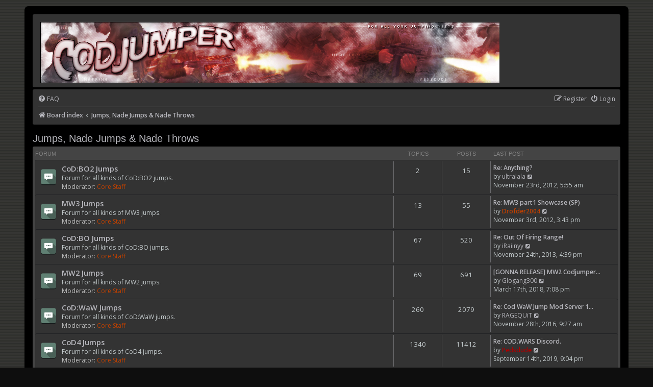

--- FILE ---
content_type: text/html; charset=UTF-8
request_url: https://codjumper.com/forums/viewforum.php?f=33&sid=2e8145c245314b86436e27482809a027
body_size: 4439
content:
<!DOCTYPE html>
<html dir="ltr" lang="en-gb">
<head>
<meta charset="utf-8" />
<meta http-equiv="X-UA-Compatible" content="IE=edge">
<meta name="viewport" content="width=device-width, initial-scale=1" />

<title>CoDJumper.com - Jumps, Nade Jumps &amp; Nade Throws</title>



<!--
	phpBB style name: prosilver
	Based on style:   prosilver (this is the default phpBB3 style)
	Original author:  Tom Beddard ( http://www.subBlue.com/ )
	Modified by:
-->

<link href="./assets/css/font-awesome.min.css?assets_version=22" rel="stylesheet">
<link href="./styles/pycode/theme/stylesheet.css?assets_version=22" rel="stylesheet">
<link href="./styles/pycode/theme/en/stylesheet.css?assets_version=22" rel="stylesheet">




<!--[if lte IE 9]>
	<link href="./styles/pycode/theme/tweaks.css?assets_version=22" rel="stylesheet">
<![endif]-->





</head>
<body id="phpbb" class="nojs notouch section-viewforum ltr ">


<div id="wrap" class="wrap">
	<a id="top" class="top-anchor" accesskey="t"></a>
	<div id="page-header">
		<div class="headerbar" role="banner">
					<div class="inner">

			<div id="site-description" class="site-description">
		<a id="logo" class="logo" href="./index.php?sid=177a7b1c65430174d9d566f713470ea1" title="Board index">
					<span class="site_logo"></span>
				</a>
				<!--<h1>CoDJumper.com</h1>
				<p>CoDJumper.com - For all your CoDJumping needs!</p>-->
				<p class="skiplink"><a href="#start_here">Skip to content</a></p>
			</div>

									
			</div>
					</div>
				<div class="navbar" role="navigation">
	<div class="inner">

	<ul id="nav-main" class="nav-main linklist" role="menubar">

		<li id="quick-links" class="quick-links dropdown-container responsive-menu hidden" data-skip-responsive="true">
			<a href="#" class="dropdown-trigger">
				<i class="icon fa-bars fa-fw" aria-hidden="true"></i><span>Quick links</span>
			</a>
			<div class="dropdown">
				<div class="pointer"><div class="pointer-inner"></div></div>
				<ul class="dropdown-contents" role="menu">
					
					
										<li class="separator"></li>

									</ul>
			</div>
		</li>

				<li data-skip-responsive="true">
			<a href="/forums/app.php/help/faq?sid=177a7b1c65430174d9d566f713470ea1" rel="help" title="Frequently Asked Questions" role="menuitem">
				<i class="icon fa-question-circle fa-fw" aria-hidden="true"></i><span>FAQ</span>
			</a>
		</li>
						
			<li class="rightside"  data-skip-responsive="true">
			<a href="./ucp.php?mode=login&amp;redirect=viewforum.php%3Ff%3D33&amp;sid=177a7b1c65430174d9d566f713470ea1" title="Login" accesskey="x" role="menuitem">
				<i class="icon fa-power-off fa-fw" aria-hidden="true"></i><span>Login</span>
			</a>
		</li>
					<li class="rightside" data-skip-responsive="true">
				<a href="./ucp.php?mode=register&amp;sid=177a7b1c65430174d9d566f713470ea1" role="menuitem">
					<i class="icon fa-pencil-square-o  fa-fw" aria-hidden="true"></i><span>Register</span>
				</a>
			</li>
						</ul>

	<ul id="nav-breadcrumbs" class="nav-breadcrumbs linklist navlinks" role="menubar">
				
		
		<li class="breadcrumbs" itemscope itemtype="https://schema.org/BreadcrumbList">

			
							<span class="crumb" itemtype="https://schema.org/ListItem" itemprop="itemListElement" itemscope><a itemprop="item" href="./index.php?sid=177a7b1c65430174d9d566f713470ea1" accesskey="h" data-navbar-reference="index"><i class="icon fa-home fa-fw"></i><span itemprop="name">Board index</span></a><meta itemprop="position" content="1" /></span>

											
								<span class="crumb" itemtype="https://schema.org/ListItem" itemprop="itemListElement" itemscope data-forum-id="33"><a itemprop="item" href="./viewforum.php?f=33&amp;sid=177a7b1c65430174d9d566f713470ea1"><span itemprop="name">Jumps, Nade Jumps &amp; Nade Throws</span></a><meta itemprop="position" content="2" /></span>
							
					</li>

		
			</ul>

	</div>
</div>
	</div>

	
	<a id="start_here" class="anchor"></a>
	<div id="page-body" class="page-body" role="main">
		
		<h2 class="forum-title"><a href="./viewforum.php?f=33&amp;sid=177a7b1c65430174d9d566f713470ea1">Jumps, Nade Jumps &amp; Nade Throws</a></h2>


	
	
				<div class="forabg">
			<div class="inner">
			<ul class="topiclist">
				<li class="header">
										<dl class="row-item">
						<dt><div class="list-inner">Forum</div></dt>
						<dd class="topics">Topics</dd>
						<dd class="posts">Posts</dd>
						<dd class="lastpost"><span>Last post</span></dd>
					</dl>
									</li>
			</ul>
			<ul class="topiclist forums">
		
					<li class="row">
						<dl class="row-item forum_read">
				<dt title="No unread posts">
										<div class="list-inner">
																		<a href="./viewforum.php?f=63&amp;sid=177a7b1c65430174d9d566f713470ea1" class="forumtitle">CoD:BO2 Jumps</a>
						<br />Forum for all kinds of CoD:BO2 jumps.													<br /><strong>Moderator:</strong> <a style="color:#BF4000;" href="./memberlist.php?mode=group&amp;g=4&amp;sid=177a7b1c65430174d9d566f713470ea1">Core Staff</a>
												
												<div class="responsive-show" style="display: none;">
															Topics: <strong>2</strong>
													</div>
											</div>
				</dt>
									<dd class="topics">2 <dfn>Topics</dfn></dd>
					<dd class="posts">15 <dfn>Posts</dfn></dd>
					<dd class="lastpost">
						<span>
																						<dfn>Last post</dfn>
																										<a href="./viewtopic.php?p=171833&amp;sid=177a7b1c65430174d9d566f713470ea1#p171833" title="Re: Anything?" class="lastsubject">Re: Anything?</a> <br />
																	by <a href="./memberlist.php?mode=viewprofile&amp;u=5583&amp;sid=177a7b1c65430174d9d566f713470ea1" class="username">ultralala</a>																	<a href="./viewtopic.php?p=171833&amp;sid=177a7b1c65430174d9d566f713470ea1#p171833" title="View the latest post">
										<i class="icon fa-external-link-square fa-fw icon-lightgray icon-md" aria-hidden="true"></i><span class="sr-only">View the latest post</span>
									</a>
																<br /><time datetime="2012-11-23T04:55:09+00:00">November 23rd, 2012, 5:55 am</time>
													</span>
					</dd>
							</dl>
					</li>
			
	
	
			
					<li class="row">
						<dl class="row-item forum_read">
				<dt title="No unread posts">
										<div class="list-inner">
																		<a href="./viewforum.php?f=61&amp;sid=177a7b1c65430174d9d566f713470ea1" class="forumtitle">MW3 Jumps</a>
						<br />Forum for all kinds of MW3 jumps.													<br /><strong>Moderator:</strong> <a style="color:#BF4000;" href="./memberlist.php?mode=group&amp;g=4&amp;sid=177a7b1c65430174d9d566f713470ea1">Core Staff</a>
												
												<div class="responsive-show" style="display: none;">
															Topics: <strong>13</strong>
													</div>
											</div>
				</dt>
									<dd class="topics">13 <dfn>Topics</dfn></dd>
					<dd class="posts">55 <dfn>Posts</dfn></dd>
					<dd class="lastpost">
						<span>
																						<dfn>Last post</dfn>
																										<a href="./viewtopic.php?p=171387&amp;sid=177a7b1c65430174d9d566f713470ea1#p171387" title="Re: MW3 part1 Showcase (SP)" class="lastsubject">Re: MW3 part1 Showcase (SP)</a> <br />
																	by <a href="./memberlist.php?mode=viewprofile&amp;u=317&amp;sid=177a7b1c65430174d9d566f713470ea1" style="color: #BF4000;" class="username-coloured">Drofder2004</a>																	<a href="./viewtopic.php?p=171387&amp;sid=177a7b1c65430174d9d566f713470ea1#p171387" title="View the latest post">
										<i class="icon fa-external-link-square fa-fw icon-lightgray icon-md" aria-hidden="true"></i><span class="sr-only">View the latest post</span>
									</a>
																<br /><time datetime="2012-11-03T14:43:14+00:00">November 3rd, 2012, 3:43 pm</time>
													</span>
					</dd>
							</dl>
					</li>
			
	
	
			
					<li class="row">
						<dl class="row-item forum_read">
				<dt title="No unread posts">
										<div class="list-inner">
																		<a href="./viewforum.php?f=59&amp;sid=177a7b1c65430174d9d566f713470ea1" class="forumtitle">CoD:BO Jumps</a>
						<br />Forum for all kinds of CoD:BO jumps.													<br /><strong>Moderator:</strong> <a style="color:#BF4000;" href="./memberlist.php?mode=group&amp;g=4&amp;sid=177a7b1c65430174d9d566f713470ea1">Core Staff</a>
												
												<div class="responsive-show" style="display: none;">
															Topics: <strong>67</strong>
													</div>
											</div>
				</dt>
									<dd class="topics">67 <dfn>Topics</dfn></dd>
					<dd class="posts">520 <dfn>Posts</dfn></dd>
					<dd class="lastpost">
						<span>
																						<dfn>Last post</dfn>
																										<a href="./viewtopic.php?p=178517&amp;sid=177a7b1c65430174d9d566f713470ea1#p178517" title="Re: Out Of Firing Range!" class="lastsubject">Re: Out Of Firing Range!</a> <br />
																	by <a href="./memberlist.php?mode=viewprofile&amp;u=10509&amp;sid=177a7b1c65430174d9d566f713470ea1" class="username">iRaiinyy</a>																	<a href="./viewtopic.php?p=178517&amp;sid=177a7b1c65430174d9d566f713470ea1#p178517" title="View the latest post">
										<i class="icon fa-external-link-square fa-fw icon-lightgray icon-md" aria-hidden="true"></i><span class="sr-only">View the latest post</span>
									</a>
																<br /><time datetime="2013-11-24T15:39:48+00:00">November 24th, 2013, 4:39 pm</time>
													</span>
					</dd>
							</dl>
					</li>
			
	
	
			
					<li class="row">
						<dl class="row-item forum_read">
				<dt title="No unread posts">
										<div class="list-inner">
																		<a href="./viewforum.php?f=48&amp;sid=177a7b1c65430174d9d566f713470ea1" class="forumtitle">MW2 Jumps</a>
						<br />Forum for all kinds of MW2 jumps.													<br /><strong>Moderator:</strong> <a style="color:#BF4000;" href="./memberlist.php?mode=group&amp;g=4&amp;sid=177a7b1c65430174d9d566f713470ea1">Core Staff</a>
												
												<div class="responsive-show" style="display: none;">
															Topics: <strong>69</strong>
													</div>
											</div>
				</dt>
									<dd class="topics">69 <dfn>Topics</dfn></dd>
					<dd class="posts">691 <dfn>Posts</dfn></dd>
					<dd class="lastpost">
						<span>
																						<dfn>Last post</dfn>
																										<a href="./viewtopic.php?p=182388&amp;sid=177a7b1c65430174d9d566f713470ea1#p182388" title="[GONNA RELEASE] MW2 Codjumper Mod with new features + MVMOD" class="lastsubject">[GONNA RELEASE] MW2 Codjumper…</a> <br />
																	by <a href="./memberlist.php?mode=viewprofile&amp;u=15477&amp;sid=177a7b1c65430174d9d566f713470ea1" class="username">Glogang300</a>																	<a href="./viewtopic.php?p=182388&amp;sid=177a7b1c65430174d9d566f713470ea1#p182388" title="View the latest post">
										<i class="icon fa-external-link-square fa-fw icon-lightgray icon-md" aria-hidden="true"></i><span class="sr-only">View the latest post</span>
									</a>
																<br /><time datetime="2018-03-17T18:08:28+00:00">March 17th, 2018, 7:08 pm</time>
													</span>
					</dd>
							</dl>
					</li>
			
	
	
			
					<li class="row">
						<dl class="row-item forum_read">
				<dt title="No unread posts">
										<div class="list-inner">
																		<a href="./viewforum.php?f=39&amp;sid=177a7b1c65430174d9d566f713470ea1" class="forumtitle">CoD:WaW Jumps</a>
						<br />Forum for all kinds of CoD:WaW jumps.													<br /><strong>Moderator:</strong> <a style="color:#BF4000;" href="./memberlist.php?mode=group&amp;g=4&amp;sid=177a7b1c65430174d9d566f713470ea1">Core Staff</a>
												
												<div class="responsive-show" style="display: none;">
															Topics: <strong>260</strong>
													</div>
											</div>
				</dt>
									<dd class="topics">260 <dfn>Topics</dfn></dd>
					<dd class="posts">2079 <dfn>Posts</dfn></dd>
					<dd class="lastpost">
						<span>
																						<dfn>Last post</dfn>
																										<a href="./viewtopic.php?p=181934&amp;sid=177a7b1c65430174d9d566f713470ea1#p181934" title="Re: Cod WaW Jump Mod Server 1.7 Bounce/Bayonet Glich 24/7" class="lastsubject">Re: Cod WaW Jump Mod Server 1…</a> <br />
																	by <a href="./memberlist.php?mode=viewprofile&amp;u=10307&amp;sid=177a7b1c65430174d9d566f713470ea1" class="username">RAGEQUiT</a>																	<a href="./viewtopic.php?p=181934&amp;sid=177a7b1c65430174d9d566f713470ea1#p181934" title="View the latest post">
										<i class="icon fa-external-link-square fa-fw icon-lightgray icon-md" aria-hidden="true"></i><span class="sr-only">View the latest post</span>
									</a>
																<br /><time datetime="2016-11-28T08:27:48+00:00">November 28th, 2016, 9:27 am</time>
													</span>
					</dd>
							</dl>
					</li>
			
	
	
			
					<li class="row">
						<dl class="row-item forum_read">
				<dt title="No unread posts">
										<div class="list-inner">
																		<a href="./viewforum.php?f=25&amp;sid=177a7b1c65430174d9d566f713470ea1" class="forumtitle">CoD4 Jumps</a>
						<br />Forum for all kinds of CoD4 jumps.													<br /><strong>Moderator:</strong> <a style="color:#BF4000;" href="./memberlist.php?mode=group&amp;g=4&amp;sid=177a7b1c65430174d9d566f713470ea1">Core Staff</a>
												
												<div class="responsive-show" style="display: none;">
															Topics: <strong>1340</strong>
													</div>
											</div>
				</dt>
									<dd class="topics">1340 <dfn>Topics</dfn></dd>
					<dd class="posts">11412 <dfn>Posts</dfn></dd>
					<dd class="lastpost">
						<span>
																						<dfn>Last post</dfn>
																										<a href="./viewtopic.php?p=182537&amp;sid=177a7b1c65430174d9d566f713470ea1#p182537" title="Re: COD.WARS Discord." class="lastsubject">Re: COD.WARS Discord.</a> <br />
																	by <a href="./memberlist.php?mode=viewprofile&amp;u=2&amp;sid=177a7b1c65430174d9d566f713470ea1" style="color: #AA0000;" class="username-coloured">Pedsdude</a>																	<a href="./viewtopic.php?p=182537&amp;sid=177a7b1c65430174d9d566f713470ea1#p182537" title="View the latest post">
										<i class="icon fa-external-link-square fa-fw icon-lightgray icon-md" aria-hidden="true"></i><span class="sr-only">View the latest post</span>
									</a>
																<br /><time datetime="2019-09-14T20:04:19+00:00">September 14th, 2019, 9:04 pm</time>
													</span>
					</dd>
							</dl>
					</li>
			
	
	
			
					<li class="row">
						<dl class="row-item forum_read">
				<dt title="No unread posts">
										<div class="list-inner">
																		<a href="./viewforum.php?f=27&amp;sid=177a7b1c65430174d9d566f713470ea1" class="forumtitle">CoD2 Jumps</a>
						<br />Forum for all kinds of CoD2 jumps.													<br /><strong>Moderator:</strong> <a style="color:#BF4000;" href="./memberlist.php?mode=group&amp;g=4&amp;sid=177a7b1c65430174d9d566f713470ea1">Core Staff</a>
												
												<div class="responsive-show" style="display: none;">
															Topics: <strong>95</strong>
													</div>
											</div>
				</dt>
									<dd class="topics">95 <dfn>Topics</dfn></dd>
					<dd class="posts">820 <dfn>Posts</dfn></dd>
					<dd class="lastpost">
						<span>
																						<dfn>Last post</dfn>
																										<a href="./viewtopic.php?p=182172&amp;sid=177a7b1c65430174d9d566f713470ea1#p182172" title="Re: New Cod2 Jump on Harbor?" class="lastsubject">Re: New Cod2 Jump on Harbor?</a> <br />
																	by <a href="./memberlist.php?mode=viewprofile&amp;u=14044&amp;sid=177a7b1c65430174d9d566f713470ea1" class="username">kubislav23</a>																	<a href="./viewtopic.php?p=182172&amp;sid=177a7b1c65430174d9d566f713470ea1#p182172" title="View the latest post">
										<i class="icon fa-external-link-square fa-fw icon-lightgray icon-md" aria-hidden="true"></i><span class="sr-only">View the latest post</span>
									</a>
																<br /><time datetime="2017-06-13T08:35:16+00:00">June 13th, 2017, 9:35 am</time>
													</span>
					</dd>
							</dl>
					</li>
			
	
	
			
					<li class="row">
						<dl class="row-item forum_read">
				<dt title="No unread posts">
										<div class="list-inner">
																		<a href="./viewforum.php?f=8&amp;sid=177a7b1c65430174d9d566f713470ea1" class="forumtitle">CoD Jumps</a>
						<br />Forum for all kinds of CoD jumps.													<br /><strong>Moderator:</strong> <a style="color:#BF4000;" href="./memberlist.php?mode=group&amp;g=4&amp;sid=177a7b1c65430174d9d566f713470ea1">Core Staff</a>
												
												<div class="responsive-show" style="display: none;">
															Topics: <strong>1022</strong>
													</div>
											</div>
				</dt>
									<dd class="topics">1022 <dfn>Topics</dfn></dd>
					<dd class="posts">6654 <dfn>Posts</dfn></dd>
					<dd class="lastpost">
						<span>
																						<dfn>Last post</dfn>
																										<a href="./viewtopic.php?p=180482&amp;sid=177a7b1c65430174d9d566f713470ea1#p180482" title="Peaks - UO Showcase" class="lastsubject">Peaks - UO Showcase</a> <br />
																	by <a href="./memberlist.php?mode=viewprofile&amp;u=5529&amp;sid=177a7b1c65430174d9d566f713470ea1" style="color: #FFBF00;" class="username-coloured">Xpayne</a>																	<a href="./viewtopic.php?p=180482&amp;sid=177a7b1c65430174d9d566f713470ea1#p180482" title="View the latest post">
										<i class="icon fa-external-link-square fa-fw icon-lightgray icon-md" aria-hidden="true"></i><span class="sr-only">View the latest post</span>
									</a>
																<br /><time datetime="2015-02-28T22:17:28+00:00">February 28th, 2015, 11:17 pm</time>
													</span>
					</dd>
							</dl>
					</li>
			
	
	
			
					<li class="row">
						<dl class="row-item forum_read">
				<dt title="No unread posts">
										<div class="list-inner">
																		<a href="./viewforum.php?f=26&amp;sid=177a7b1c65430174d9d566f713470ea1" class="forumtitle">CoD Nade Throws</a>
						<br />Post your nade throw demos for the CoD series here!													<br /><strong>Moderator:</strong> <a style="color:#BF4000;" href="./memberlist.php?mode=group&amp;g=4&amp;sid=177a7b1c65430174d9d566f713470ea1">Core Staff</a>
												
												<div class="responsive-show" style="display: none;">
															Topics: <strong>169</strong>
													</div>
											</div>
				</dt>
									<dd class="topics">169 <dfn>Topics</dfn></dd>
					<dd class="posts">1128 <dfn>Posts</dfn></dd>
					<dd class="lastpost">
						<span>
																						<dfn>Last post</dfn>
																										<a href="./viewtopic.php?p=169696&amp;sid=177a7b1c65430174d9d566f713470ea1#p169696" title="Re: V.Z dawnville nades" class="lastsubject">Re: V.Z dawnville nades</a> <br />
																	by <a href="./memberlist.php?mode=viewprofile&amp;u=12527&amp;sid=177a7b1c65430174d9d566f713470ea1" class="username">Demvy</a>																	<a href="./viewtopic.php?p=169696&amp;sid=177a7b1c65430174d9d566f713470ea1#p169696" title="View the latest post">
										<i class="icon fa-external-link-square fa-fw icon-lightgray icon-md" aria-hidden="true"></i><span class="sr-only">View the latest post</span>
									</a>
																<br /><time datetime="2012-09-03T23:58:28+00:00">September 4th, 2012, 12:58 am</time>
													</span>
					</dd>
							</dl>
					</li>
			
	
	
			
					<li class="row">
						<dl class="row-item forum_read">
				<dt title="No unread posts">
										<div class="list-inner">
																		<a href="./viewforum.php?f=14&amp;sid=177a7b1c65430174d9d566f713470ea1" class="forumtitle">Custom Map Jumps</a>
						<br />Feel free to share your jumps on custom maps													<br /><strong>Moderator:</strong> <a style="color:#BF4000;" href="./memberlist.php?mode=group&amp;g=4&amp;sid=177a7b1c65430174d9d566f713470ea1">Core Staff</a>
												
												<div class="responsive-show" style="display: none;">
															Topics: <strong>106</strong>
													</div>
											</div>
				</dt>
									<dd class="topics">106 <dfn>Topics</dfn></dd>
					<dd class="posts">607 <dfn>Posts</dfn></dd>
					<dd class="lastpost">
						<span>
																						<dfn>Last post</dfn>
																										<a href="./viewtopic.php?p=180354&amp;sid=177a7b1c65430174d9d566f713470ea1#p180354" title="Re: mp_pizzahut_v2 WT n1kjs" class="lastsubject">Re: mp_pizzahut_v2 WT n1kjs</a> <br />
																	by <a href="./memberlist.php?mode=viewprofile&amp;u=5529&amp;sid=177a7b1c65430174d9d566f713470ea1" style="color: #FFBF00;" class="username-coloured">Xpayne</a>																	<a href="./viewtopic.php?p=180354&amp;sid=177a7b1c65430174d9d566f713470ea1#p180354" title="View the latest post">
										<i class="icon fa-external-link-square fa-fw icon-lightgray icon-md" aria-hidden="true"></i><span class="sr-only">View the latest post</span>
									</a>
																<br /><time datetime="2015-01-26T08:17:58+00:00">January 26th, 2015, 9:17 am</time>
													</span>
					</dd>
							</dl>
					</li>
			
				</ul>

			</div>
		</div>
		




	


<div class="action-bar actions-jump">
	
		<div class="jumpbox dropdown-container dropdown-container-right dropdown-up dropdown-left dropdown-button-control" id="jumpbox">
			<span title="Jump to" class="button button-secondary dropdown-trigger dropdown-select">
				<span>Jump to</span>
				<span class="caret"><i class="icon fa-sort-down fa-fw" aria-hidden="true"></i></span>
			</span>
		<div class="dropdown">
			<div class="pointer"><div class="pointer-inner"></div></div>
			<ul class="dropdown-contents">
																				<li><a href="./viewforum.php?f=31&amp;sid=177a7b1c65430174d9d566f713470ea1" class="jumpbox-cat-link"> <span> Important Forums</span></a></li>
																<li><a href="./viewforum.php?f=1&amp;sid=177a7b1c65430174d9d566f713470ea1" class="jumpbox-sub-link"><span class="spacer"></span> <span>&#8627; &nbsp; News &amp; Announcements</span></a></li>
																<li><a href="./viewforum.php?f=62&amp;sid=177a7b1c65430174d9d566f713470ea1" class="jumpbox-sub-link"><span class="spacer"></span> <span>&#8627; &nbsp; YouTube Upload Requests</span></a></li>
																<li><a href="./viewforum.php?f=32&amp;sid=177a7b1c65430174d9d566f713470ea1" class="jumpbox-cat-link"> <span> General</span></a></li>
																<li><a href="./viewforum.php?f=4&amp;sid=177a7b1c65430174d9d566f713470ea1" class="jumpbox-sub-link"><span class="spacer"></span> <span>&#8627; &nbsp; CoDJumper Chat</span></a></li>
																<li><a href="./viewforum.php?f=2&amp;sid=177a7b1c65430174d9d566f713470ea1" class="jumpbox-sub-link"><span class="spacer"></span> <span>&#8627; &nbsp; General Chat</span></a></li>
																<li><a href="./viewforum.php?f=12&amp;sid=177a7b1c65430174d9d566f713470ea1" class="jumpbox-sub-link"><span class="spacer"></span> <span>&#8627; &nbsp; Servers</span></a></li>
																<li><a href="./viewforum.php?f=3&amp;sid=177a7b1c65430174d9d566f713470ea1" class="jumpbox-sub-link"><span class="spacer"></span> <span>&#8627; &nbsp; Help and Support</span></a></li>
																<li><a href="./viewforum.php?f=58&amp;sid=177a7b1c65430174d9d566f713470ea1" class="jumpbox-sub-link"><span class="spacer"></span> <span>&#8627; &nbsp; Clan Chat</span></a></li>
																<li><a href="./viewforum.php?f=13&amp;sid=177a7b1c65430174d9d566f713470ea1" class="jumpbox-sub-link"><span class="spacer"></span> <span>&#8627; &nbsp; Graphics</span></a></li>
																<li><a href="./viewforum.php?f=38&amp;sid=177a7b1c65430174d9d566f713470ea1" class="jumpbox-sub-link"><span class="spacer"></span> <span>&#8627; &nbsp; Other Games</span></a></li>
																<li><a href="./viewforum.php?f=37&amp;sid=177a7b1c65430174d9d566f713470ea1" class="jumpbox-sub-link"><span class="spacer"></span> <span>&#8627; &nbsp; Introduce Yourself</span></a></li>
																<li><a href="./viewforum.php?f=54&amp;sid=177a7b1c65430174d9d566f713470ea1" class="jumpbox-cat-link"> <span> Platform Specific</span></a></li>
																<li><a href="./viewforum.php?f=55&amp;sid=177a7b1c65430174d9d566f713470ea1" class="jumpbox-sub-link"><span class="spacer"></span> <span>&#8627; &nbsp; PC Jumping Chat</span></a></li>
																<li><a href="./viewforum.php?f=56&amp;sid=177a7b1c65430174d9d566f713470ea1" class="jumpbox-sub-link"><span class="spacer"></span> <span>&#8627; &nbsp; PS3 Jumping Chat</span></a></li>
																<li><a href="./viewforum.php?f=57&amp;sid=177a7b1c65430174d9d566f713470ea1" class="jumpbox-sub-link"><span class="spacer"></span> <span>&#8627; &nbsp; Xbox 360 Jumping Chat</span></a></li>
																<li><a href="./viewforum.php?f=33&amp;sid=177a7b1c65430174d9d566f713470ea1" class="jumpbox-cat-link"> <span> Jumps, Nade Jumps &amp; Nade Throws</span></a></li>
																<li><a href="./viewforum.php?f=63&amp;sid=177a7b1c65430174d9d566f713470ea1" class="jumpbox-sub-link"><span class="spacer"></span> <span>&#8627; &nbsp; CoD:BO2 Jumps</span></a></li>
																<li><a href="./viewforum.php?f=61&amp;sid=177a7b1c65430174d9d566f713470ea1" class="jumpbox-sub-link"><span class="spacer"></span> <span>&#8627; &nbsp; MW3 Jumps</span></a></li>
																<li><a href="./viewforum.php?f=59&amp;sid=177a7b1c65430174d9d566f713470ea1" class="jumpbox-sub-link"><span class="spacer"></span> <span>&#8627; &nbsp; CoD:BO Jumps</span></a></li>
																<li><a href="./viewforum.php?f=48&amp;sid=177a7b1c65430174d9d566f713470ea1" class="jumpbox-sub-link"><span class="spacer"></span> <span>&#8627; &nbsp; MW2 Jumps</span></a></li>
																<li><a href="./viewforum.php?f=39&amp;sid=177a7b1c65430174d9d566f713470ea1" class="jumpbox-sub-link"><span class="spacer"></span> <span>&#8627; &nbsp; CoD:WaW Jumps</span></a></li>
																<li><a href="./viewforum.php?f=25&amp;sid=177a7b1c65430174d9d566f713470ea1" class="jumpbox-sub-link"><span class="spacer"></span> <span>&#8627; &nbsp; CoD4 Jumps</span></a></li>
																<li><a href="./viewforum.php?f=27&amp;sid=177a7b1c65430174d9d566f713470ea1" class="jumpbox-sub-link"><span class="spacer"></span> <span>&#8627; &nbsp; CoD2 Jumps</span></a></li>
																<li><a href="./viewforum.php?f=8&amp;sid=177a7b1c65430174d9d566f713470ea1" class="jumpbox-sub-link"><span class="spacer"></span> <span>&#8627; &nbsp; CoD Jumps</span></a></li>
																<li><a href="./viewforum.php?f=26&amp;sid=177a7b1c65430174d9d566f713470ea1" class="jumpbox-sub-link"><span class="spacer"></span> <span>&#8627; &nbsp; CoD Nade Throws</span></a></li>
																<li><a href="./viewforum.php?f=14&amp;sid=177a7b1c65430174d9d566f713470ea1" class="jumpbox-sub-link"><span class="spacer"></span> <span>&#8627; &nbsp; Custom Map Jumps</span></a></li>
																<li><a href="./viewforum.php?f=34&amp;sid=177a7b1c65430174d9d566f713470ea1" class="jumpbox-cat-link"> <span> Mapping &amp; Jump Maps</span></a></li>
																<li><a href="./viewforum.php?f=16&amp;sid=177a7b1c65430174d9d566f713470ea1" class="jumpbox-sub-link"><span class="spacer"></span> <span>&#8627; &nbsp; Jump Maps</span></a></li>
																<li><a href="./viewforum.php?f=23&amp;sid=177a7b1c65430174d9d566f713470ea1" class="jumpbox-sub-link"><span class="spacer"></span> <span>&#8627; &nbsp; Records</span></a></li>
																<li><a href="./viewforum.php?f=42&amp;sid=177a7b1c65430174d9d566f713470ea1" class="jumpbox-sub-link"><span class="spacer"></span> <span>&#8627; &nbsp; CoD:WaW Mapping Help</span></a></li>
																<li><a href="./viewforum.php?f=43&amp;sid=177a7b1c65430174d9d566f713470ea1" class="jumpbox-sub-link"><span class="spacer"></span> <span>&#8627; &nbsp; CoD:WaW Mapping Tutorials</span></a></li>
																<li><a href="./viewforum.php?f=29&amp;sid=177a7b1c65430174d9d566f713470ea1" class="jumpbox-sub-link"><span class="spacer"></span> <span>&#8627; &nbsp; CoD4 Mapping Help</span></a></li>
																<li><a href="./viewforum.php?f=30&amp;sid=177a7b1c65430174d9d566f713470ea1" class="jumpbox-sub-link"><span class="spacer"></span> <span>&#8627; &nbsp; CoD4 Mapping Tutorials</span></a></li>
																<li><a href="./viewforum.php?f=17&amp;sid=177a7b1c65430174d9d566f713470ea1" class="jumpbox-sub-link"><span class="spacer"></span> <span>&#8627; &nbsp; CoD2 Mapping Help</span></a></li>
																<li><a href="./viewforum.php?f=19&amp;sid=177a7b1c65430174d9d566f713470ea1" class="jumpbox-sub-link"><span class="spacer"></span> <span>&#8627; &nbsp; CoD2 Mapping Tutorials</span></a></li>
																<li><a href="./viewforum.php?f=11&amp;sid=177a7b1c65430174d9d566f713470ea1" class="jumpbox-sub-link"><span class="spacer"></span> <span>&#8627; &nbsp; CoD Mapping Help</span></a></li>
																<li><a href="./viewforum.php?f=18&amp;sid=177a7b1c65430174d9d566f713470ea1" class="jumpbox-sub-link"><span class="spacer"></span> <span>&#8627; &nbsp; CoD Mapping Tutorials</span></a></li>
																<li><a href="./viewforum.php?f=24&amp;sid=177a7b1c65430174d9d566f713470ea1" class="jumpbox-sub-link"><span class="spacer"></span> <span>&#8627; &nbsp; Modding, Modelling and Skinning</span></a></li>
																<li><a href="./viewforum.php?f=35&amp;sid=177a7b1c65430174d9d566f713470ea1" class="jumpbox-cat-link"> <span> Feedback</span></a></li>
																<li><a href="./viewforum.php?f=10&amp;sid=177a7b1c65430174d9d566f713470ea1" class="jumpbox-sub-link"><span class="spacer"></span> <span>&#8627; &nbsp; Feedback, Bugs and Errors</span></a></li>
											</ul>
		</div>
	</div>

	</div>



			</div>

		
	<div id="page-footer" class="page-footer" role="contentinfo">
		<div class="navbar" role="navigation">
	<div class="inner">

	<ul id="nav-footer" class="nav-footer linklist" role="menubar">
		<li class="breadcrumbs">
									<span class="crumb"><a href="./index.php?sid=177a7b1c65430174d9d566f713470ea1" data-navbar-reference="index"><i class="icon fa-home fa-fw" aria-hidden="true"></i><span>Board index</span></a></span>					</li>
		
				<li class="rightside">All times are <span title="UTC+1">UTC+01:00</span></li>
							<li class="rightside">
				<a href="/forums/app.php/user/delete_cookies?sid=177a7b1c65430174d9d566f713470ea1" data-ajax="true" data-refresh="true" role="menuitem">
					<i class="icon fa-trash fa-fw" aria-hidden="true"></i><span>Delete cookies</span>
				</a>
			</li>
														</ul>

	</div>
</div>
	
		<div class="copyright">
						<p class="footer-row">
				<span class="footer-copyright">Powered by <a href="https://www.phpbb.com/">phpBB</a>&reg; Forum Software &copy; phpBB Limited</span>
			</p>
									<p class="footer-row">
			<a class="footer-link" href="./ucp.php?mode=privacy&amp;sid=177a7b1c65430174d9d566f713470ea1" title="Privacy" role="menuitem">
				<span class="footer-link-text">Privacy</span>
			</a>
			|
			<a class="footer-link" href="./ucp.php?mode=terms&amp;sid=177a7b1c65430174d9d566f713470ea1" title="Terms" role="menuitem">
				<span class="footer-link-text">Terms</span>
			</a>
			</p>
								</div>
	
		<div id="darkenwrapper" class="darkenwrapper" data-ajax-error-title="AJAX error" data-ajax-error-text="Something went wrong when processing your request." data-ajax-error-text-abort="User aborted request." data-ajax-error-text-timeout="Your request timed out; please try again." data-ajax-error-text-parsererror="Something went wrong with the request and the server returned an invalid reply.">
			<div id="darken" class="darken">&nbsp;</div>
		</div>
	
		<div id="phpbb_alert" class="phpbb_alert" data-l-err="Error" data-l-timeout-processing-req="Request timed out.">
			<a href="#" class="alert_close">
				<i class="icon fa-times-circle fa-fw" aria-hidden="true"></i>
			</a>
			<h3 class="alert_title">&nbsp;</h3><p class="alert_text"></p>
		</div>
		<div id="phpbb_confirm" class="phpbb_alert">
			<a href="#" class="alert_close">
				<i class="icon fa-times-circle fa-fw" aria-hidden="true"></i>
			</a>
			<div class="alert_text"></div>
		</div>
	</div>
	
	</div>
	
	<div>
		<a id="bottom" class="anchor" accesskey="z"></a>
			</div>
	
	<script src="./assets/javascript/jquery-3.7.1.min.js?assets_version=22"></script>
		<script src="./assets/javascript/core.js?assets_version=22"></script>
				
		
		
		<script src="./styles/pycode/template/forum_fn.js?assets_version=22"></script>
<script src="./styles/pycode/template/ajax.js?assets_version=22"></script>

	
		
	</body>
	</html>
	